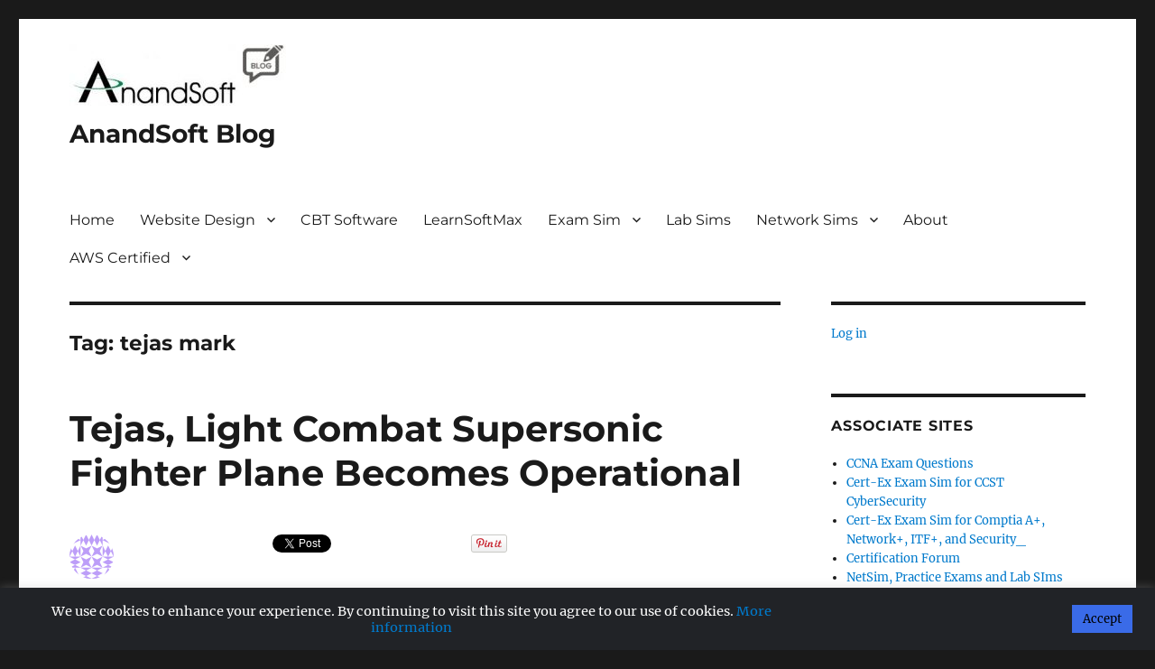

--- FILE ---
content_type: text/html; charset=utf-8
request_url: https://www.google.com/recaptcha/api2/aframe
body_size: 264
content:
<!DOCTYPE HTML><html><head><meta http-equiv="content-type" content="text/html; charset=UTF-8"></head><body><script nonce="ivtg1jfr_ilPTYy7GFu8iw">/** Anti-fraud and anti-abuse applications only. See google.com/recaptcha */ try{var clients={'sodar':'https://pagead2.googlesyndication.com/pagead/sodar?'};window.addEventListener("message",function(a){try{if(a.source===window.parent){var b=JSON.parse(a.data);var c=clients[b['id']];if(c){var d=document.createElement('img');d.src=c+b['params']+'&rc='+(localStorage.getItem("rc::a")?sessionStorage.getItem("rc::b"):"");window.document.body.appendChild(d);sessionStorage.setItem("rc::e",parseInt(sessionStorage.getItem("rc::e")||0)+1);localStorage.setItem("rc::h",'1768608460064');}}}catch(b){}});window.parent.postMessage("_grecaptcha_ready", "*");}catch(b){}</script></body></html>